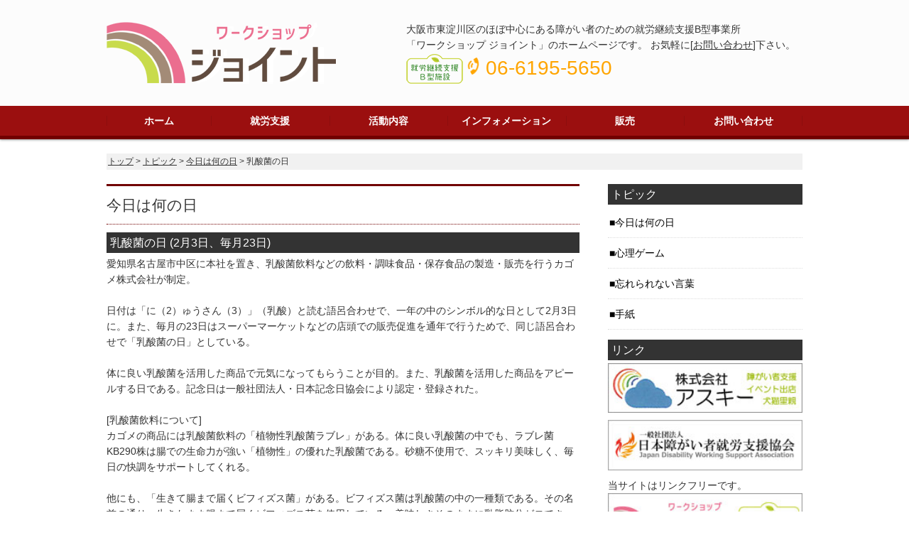

--- FILE ---
content_type: text/html
request_url: https://workshop-joint.com/topic/day/day.cgi?day=d-2g3a23-1
body_size: 3857
content:
<!DOCTYPE html>
<html lang="ja">
<head>
<meta charset="utf-8">
<!-- Global site tag (gtag.js) - Google Analytics -->
<script async src="https://www.googletagmanager.com/gtag/js?id=UA-155554747-1"></script>
<script>
  window.dataLayer = window.dataLayer || [];
  function gtag(){dataLayer.push(arguments);}
  gtag('js', new Date());

  gtag('config', 'UA-155554747-1');
</script>

<title>乳酸菌の日 [今日は何の日] | ワークショップ ジョイント 就労継続支援B型 大阪市東淀川区</title>
<meta name="keywords" content="乳酸菌の日,今日は何の日,ジョイント,就労支援,障がい福祉,精神障がい,知的障がい,発達障がい,身体障がい">
<meta name="description" content="乳酸菌の日 [今日は何の日] | ワークショップ ジョイントは大阪市東淀川区のほぼ中心にある障がい者のための就労継続支援B型事業所です。精神障がい、知的障がい、身体障がい、発達障がい、難病等を持った方々が就労を目指し、それそれの方のペースで頑張っています。">
<meta name="viewport" content="width=device-width">
<link rel="shortcut icon" href="../../imgt/favicon.ico">
<link rel="stylesheet" type="text/css" href="../../css/style.css">
<link href="https://fonts.googleapis.com/icon?family=Material+Icons" rel="stylesheet">
<script type="text/javascript" src="../../js/jquery.js"></script>
<script type="text/javascript" src="../../js/script.js"></script>
<script type="text/javascript" src="../../js/jquery.smoothscroll.js"></script>
<script type="text/javascript" src="../../js/jquery.scrollshow.js"></script>
<script type="text/javascript" src="../../js/jquery.rollover.js"></script>
<script type="text/javascript" src="../../js/oritatami.js"></script>
<link rel="stylesheet" type="text/css" href="../../css/mail.css">
<script>
$(function($){
	if ($('#spMenu').css('display') == 'block') {
		$('html').smoothscroll({easing : 'swing', speed : 1000, margintop : 10, headerfix : $('header')});
	} else {
		$('html').smoothscroll({easing : 'swing', speed : 1000, margintop : 10, headerfix : $('nav')});
	}
	$('.totop').scrollshow({position : 500});
});
</script>
<!--[if lt IE 9]>
	<script src="../../js/html5shiv.js"></script>
	<script src="../../js/css3-mediaqueries.js"></script>
<![endif]-->
</head>

<body>
<header>
	<div class="inner">
		<h1><a href="../../" title='ワークショップ ジョイント'><img src="../../imgt/logo.png" alt="ワークショップ ジョイント 就労継続支援B型"></a></h1>
		<p class="summary">
			大阪市東淀川区のほぼ中心にある障がい者のための就労継続支援B型事業所<br>「ワークショップ ジョイント」のホームページです。 お気軽に[<a href="../../contact/" title="お問い合わせ">お問い合わせ</a>]下さい。<br>
			<img src="../../imgt/bgata.png" alt="就労継続支援B型">
			<span class=orange><i class="material-icons rotate">phone_in_talk</i> <span class=large>06-6195-5650</span></span>
		</p>
	</div><!-- /.inner -->
</header>
<div id="spMenu"><span id="navBtn"><span id="navBtnIcon"></span></span></div>
<nav>
	<div class="inner">
		<ul class="gnav">
			<li class="subnav"><a href="../../" title='ホーム'>ホーム</a>
				<ul>
					<li><a href="../../about/" title='法人概要'>法人概要</a></li>
					<li><a href="../../about/policy.html" title='プライバシーポリシー'>プライバシーポリシー</a></li>
					<li><a href="../../about/rule.html" title='規定'>規定</a></li>
					<li><a href="../../about/acce.html" title='アクセス'>アクセス</a></li>
				</ul>
			</li>
			<li class="subnav"><a href="../../shien/" title='就労支援'>就労支援</a>
				<ul>
					<li><a href="../../shien/bgata.html" title='就労継続支援B型とは'>就労継続支援B型とは</a></li>
<!--
					<li><a href="../../shien/fix.html" title='就労定着支援とは'>就労定着支援とは</a></li>
-->
					<li><a href="../../shien/flow.html" title='ご利用までの流れ'>ご利用までの流れ</a></li>
					<li><a href="../../shien/sche.html" title='1日のスケジュール'>1日のスケジュール</a></li>
					<li><a href="../../shien/home.html" title='在宅支援'>在宅支援</a></li>
				</ul>
			</li>
			<li class="subnav"><a href="../../work/" title='活動内容'>活動内容</a>
				<ul>
					<li><a href="../../work/room.html" title='事業所紹介'>事業所紹介</a></li>
					<li><a href="../../work/act.html" title='作業内容'>作業紹介</a></li>
					<li><a href="../../work/out.html" title='施設外就労/施設外支援'>施設外就労/施設外支援</a></li>
					<li><a href="../../work/recre.html" title='レクレーション'>レクレーション</a></li>
<!--
					<li><a href="../../work/benefit.html" title='利用者特典'>利用者特典</a></li>
-->
				</ul>
			</li>
			<li class="subnav"><a href="../../info/" title='インフォメーション'>インフォメーション</a>
				<ul>
					<li><a href="../../blog/" title='ジョイントブログ'>ジョイントブログ</a></li>
					<li><a href="../../info/news.html" title='ジョイント通信'>ジョイント通信</a></li>

<!--
					<li><a href="../../info/sell.html" title='商品販売'>商品販売</a></li>
-->

					<li><a href="../../info/qa.html" title='Q&A'>Q&A</a></li>
				</ul>

<!--
			<li><a href="../../shop/" title='ジョイントショップ'>ジョイントショップ</a></li>
-->

			<li><a href="../../sale/" title='販売'>販売</a></li>
			<li><a href="../../contact/" title='お問い合わせ'>お問い合わせ</a></li>
		</ul>
	</div><!-- /.inner -->
</nav>

<div id="contents">
	<div id="topicpath"><a href="../" title='トップ'>トップ</a> &gt; <a href="../topic/" title='トピック'>トピック</a> &gt; <a href="./day.cgi" title='今日は何の日'>今日は何の日</a> &gt; 乳酸菌の日</div><!-- /#topicpath -->
	<div id="main">
		<h2>今日は何の日</h2>

		<h3>乳酸菌の日 (2月3日、毎月23日)</h3>
		愛知県名古屋市中区に本社を置き、乳酸菌飲料などの飲料・調味食品・保存食品の製造・販売を行うカゴメ株式会社が制定。<br><br>日付は「に（2）ゅうさん（3）」（乳酸）と読む語呂合わせで、一年の中のシンボル的な日として2月3日に。また、毎月の23日はスーパーマーケットなどの店頭での販売促進を通年で行うためで、同じ語呂合わせで「乳酸菌の日」としている。<br><br>体に良い乳酸菌を活用した商品で元気になってもらうことが目的。また、乳酸菌を活用した商品をアピールする日である。記念日は一般社団法人・日本記念日協会により認定・登録された。<br><br>[乳酸菌飲料について]<br>カゴメの商品には乳酸菌飲料の「植物性乳酸菌ラブレ」がある。体に良い乳酸菌の中でも、ラブレ菌KB290株は腸での生命力が強い「植物性」の優れた乳酸菌である。砂糖不使用で、スッキリ美味しく、毎日の快調をサポートしてくれる。<br><br>他にも、「生きて腸まで届くビフィズス菌」がある。ビフィズス菌は乳酸菌の中の一種類である。その名前の通り、生きたまま腸まで届くビフィズス菌を使用している。美味しさそのままに乳脂肪分ゼロでさっぱりとした口当たり。オリゴ糖をプラスしている。<br><br><div class=right>[引用：<a href="https://zatsuneta.com/archives/102035.html" title="雑学ネタ帳" target="_blank">雑学ネタ帳</a>]</div>
		<br><br>
		<div class=center>
			<input type=button value='前画面に戻る' onclick='history.back()' class=btn_submit title='前画面に戻る'>
		</div>
		<br>

	</div><!-- /#main -->
	<div id="sub">
		<h3>トピック</h3>
		<ul class="submenu">
			<li><a href="../../topic/day/day.cgi" title='今日は何の日'>今日は何の日</a></li>
			<li><a href="../../topic/game/" title='心理ゲーム'>心理ゲーム</a></li>
			<li><a href="../../topic/kotoba/ko.cgi" title='忘れられない言葉'>忘れられない言葉</a></li>
			<li><a href="../../topic/letter/le.cgi" title='手紙'>手紙</a></li>
		</ul>

		<h3>リンク</h3>
		<ul class="bnr">
			<li><a href="https://ascii-joint.com/" target="_blank" title='株式会社アスキー'><img src="../../imgt/ban-ascii.jpg" alt="株式会社アスキー"></a></li>

<!--
			<li><a href="https://support.ascii-joint.com/" target="_blank" title='相談支援事業所ジョイント・サポート'><img src="../../imgt/ban-joint-support.jpg" alt="相談支援事業所ジョイント・サポート"></a></li>
			<li><a href="https://rf.workshop-joint.com/" target="_blank" title='ワークショップジョイントRF'><img src="../../imgt/ban-joint-rf.jpg" alt="ワークショップジョイントRF"></a></li>
			<li><a href="https://counseling.ascii-joint.com/" target="_blank" title='カウンセリングルーム ジョイント'><img src="../../imgt/ban-counseling.jpg" alt="カウンセリングルーム ジョイント"></a></li>
-->

			

			<li><a href="https://jdwsa.net/" target="_blank" title='一般社団法人日本障がい者就労支援協会'><img src="../../imgt/ban-jdwsa.jpg" alt="一般社団法人日本障がい者就労支援協会"></a></li>

			<li>


当サイトはリンクフリーです。
<img src="../../imgt/ban-joint.jpg" alt="ワークショップ ジョイント バナー">
ワークショップ ジョイント バナー
(234×60 pixel)</li>
		</ul>

		<h3>弁護士保険</h3>
		<ul class="bnr">
			<li><a href="https://mikata-ins.co.jp/" target="_blank" title='弁護士保険'><img src="../../imgt/MicrosoftTeams-image.jpg" alt="弁護士保険"></a></li>
		</ul>

		<h3>QRコード</h3>
		<ul class="qrcode">
			<li><img src='../../imgt/qrcode.png' title='https://workshop-joint.com/'><br>スマホページ</li>
			<li class=ph_none><img src='../../imgt/line-qr.png' title='LINEで問い合せ'><br>LINEで問い合せ</li>
			<li class=pc_none><a href="https://lin.ee/9CGY8jA"><img src="../../imgt/ja.png" alt="友だち追加" height="36" border="0"></a></li>
		</ul>

	</div><!-- /#sub -->
</div><!-- /#contents -->

<footer>
	<div class="footmenu">
		<ul>
			<li><a href="../../" title='HOME'>HOME</a></li><br>
			<li><a href="../../about/" title='法人概要'>法人概要</a></li><br>
			<li><a href="../../about/policy.html" title='プライバシーポリシー'>プライバシーポリシー</a></li><br>
			<li><a href="../../about/rule.html" title='規定'>規定</a></li><br>
			<li><a href="../../about/acce.html" title='アクセス'>アクセス</a></li><br>
		</ul>
		<ul>
			<li><a href="../../shien/bgata.html" title='就労継続支援B型とは'>就労継続支援B型とは</a></li><br>
<!--
			<li><a href="../../shien/fix.html" title='就労定着支援とは'>就労定着支援とは</a></li><br>
-->
			<li><a href="../../shien/flow.html" title='ご利用までの流れ'>ご利用までの流れ</a></li><br>
			<li><a href="../../shien/sche.html" title='１日のスケジュール'>１日のスケジュール</a></li><br>
			<li><a href="../../shien/home.html" title='在宅支援'>在宅支援</a></li><br>
		</ul>
		<ul>
			<li><a href="../../work/room.html" title='事業所紹介'>事業所紹介</a></li><br>
			<li><a href="../../work/act.html" title='作業紹介'>作業紹介</a></li><br>
			<li><a href="../../work/out.html" title='施設外就労/施設外支援'>施設外就労/施設外支援</a></li><br>
			<li><a href="../../work/recre.html" title='レクレーション'>レクレーション</a></li><br>
<!--
			<li><a href="../../work/benefit.html" title='利用者特典'>利用者特典</a></li><br>
-->
			<li></li><br>

		</ul>
		<ul>
			<li><a href="../../blog/" title='ジョイント ブログ'>ジョイント ブログ</a></li><br>
			<li><a href="../../info/news.html" title='ジョイント通信'>ジョイント通信</a></li><br>
<!--
			<li><a href="../../info/sell.html" title='商品販売'>商品販売</a></li><br>
-->
			<li><a href="../../info/qa.html" title='Q&A'>Q&A</a></li><br>

			<br>
			<li><a href="../../sale/" title='販売'>販売</a></li><br>
		</ul>
		<ul>
			<li><a href="../../topic/day/day.cgi" title='今日は何の日'>今日は何の日</a></li><br>
			<li><a href="../../topic/game/" title='心理ゲーム'>心理ゲーム</a></li><br>
			<li><a href="../../topic/kotoba/ko.cgi" title='忘れられない言葉'>忘れられない言葉</a></li><br>
			<li><a href="../../topic/letter/le.cgi" title='手紙'>手紙</a></li><br>
<!--
			<li><a href="../../shop/" title='ジョイントショップ'>ジョイントショップ</a></li><br>
-->
			<li><a href="../../contact/" title='お問い合わせ'>お問い合わせ</a></li><br>
		</ul>

	</div><!-- /.footmenu -->
	<div class="copyright">Copyright &#169; <a href="https://ascii-joint.com/" title="株式会社アスキー">株式会社アスキー</a> All Rights Reserved.</div><!-- /.copyright -->
</footer>

<div class="totop"><a href="#" title='ページのトップへ戻る'><img src="../../imgt/totop.png" alt="ページのトップへ戻る"></a></div><!-- /.totop -->
</body>
</html>


--- FILE ---
content_type: text/css
request_url: https://workshop-joint.com/css/style.css
body_size: 4458
content:
@charset "UTF-8";

/*================================================
 *  CSSリセット
 ================================================*/
html,body,div,span,object,iframe,h1,h2,h3,h4,h5,h6,p,blockquote,pre,abbr,address,cite,code,del,dfn,em,img,ins,kbd,q,samp,small,strong,sub,sup,var,b,i,dl,dt,dd,ol,ul,li,fieldset,form,label,legend,table,caption,tbody,tfoot,thead,tr,th,td,article,aside,canvas,details,figcaption,figure,footer,header,hgroup,main,menu,nav,section,summary,time,mark,audio,video{margin:0;padding:0;border:0;outline:0;font-size:100%;vertical-align:baseline;background:transparent;font-weight:normal;}body{line-height:1}article,aside,details,figcaption,figure,footer,header,hgroup,menu,nav,section{display:block}ul{list-style:none}blockquote,q{quotes:none}blockquote:before,blockquote:after,q:before,q:after{content:none}a{margin:0;padding:0;font-size:100%;vertical-align:baseline;background:transparent}del{text-decoration:line-through}abbr[title],dfn[title]{border-bottom:1px dotted;cursor:help}table{border-collapse:collapse;border-spacing:0}hr{display:block;height:1px;border:0;border-top:1px solid #ccc;margin:1em 0;padding:0}input,select{vertical-align:middle}

/*================================================
 *  一般・共通設定
 ================================================*/
body {
	font-size:14px;
	color:#333;
	font-family:"メイリオ",Meiryo,"ヒラギノ角ゴ Pro W3","Hiragino Kaku Gothic Pro",Osaka,"ＭＳ Ｐゴシック","MS PGothic",sans-serif;
	line-height:1.6;
	background:#fff;
}

.inner {
	position:relative;
	width:980px;
	margin:0 auto;
}

header {
	box-sizing:border-box;
	position:relative;
	width:100%;
	background:#fcfcfc;
}

nav {
	width:100%;
	background:#fff;
	box-shadow:0 1px 2px #d0d8dc;
	?zoom:1;
}
nav:after {
   content:'';
   display:block;
   clear:both;
}

#contents {
	overflow:hidden;
	width:980px;
	margin:20px auto;
	background:#fff;
}

#main {
	box-sizing:border-box;
	overflow:hidden;
	float:left;
	width:68%;
}

#sub {
	box-sizing:border-box;
	overflow:hidden;
	float:right;
	width:28%;
}

footer {
	box-sizing:border-box;
	width:100%;
	margin:0 auto;
}

a {
	color:#333;
	text-decoration:underline;
}
a:hover {
	color:#333;
	text-decoration:none;
}

h2 {
	margin-bottom:0.5em;
	padding:10px 0;
	font-size:21px;
	color:#333;
	border-top:3px solid #710000;
	border-bottom:1px dotted #710000;
}

h3 {
	margin-bottom:0.25em;
	padding:2px 5px;
	color:#fff;
	font-size:16px;
	background:#333;
}

h4 {
	margin-bottom:0.25em;
	font-size:15px;
	color:#710000;
	border-bottom:3px solid #710000;
}

h5 {
	position:relative;
	margin-bottom:0.25em;
	padding-left:10px;
	color:#710000;
	font-size:14px;
	font-weight:bold;
}
h5:before {
    content:"";
    margin-top:-7px;
    position:absolute;
    top:50%;
    left:0;
    width:5px;
    height:14px;
    background:#8c0e0e;
}

h6 {
	margin-bottom:0.25em;
	color:#382400;
	font-size:14px;
	font-weight:bold;
}

p {
	margin:0 0 1em 0;
}

img {
	vertical-align:bottom;
}

em {
	font-weight:bold;
}

strong {
	font-weight:bold;
	color:#ff0000;
}

pre {
	margin:1em 0;
	padding:1em;
}

blockquote {
	margin-bottom:1em;
	padding:1em;
	border:1px dotted #ddd;
	border-left:5px solid #ddd;
}

ul,ol,dl {
	margin:0 0 1em 0;
}
ul li {
	list-style:disc;
}
ol li {
	list-style:decimal;
}
li {
	margin-left:2em;
}


dt {
	margin-bottom:0.5em;
	border-bottom:1px dotted #ddd;
}
dt:before {
	content:"\0025a0";
}
dd {
	margin-bottom:1em;
}


table {
	width:100%;
	margin-bottom:1em;
	border-collapse:collapse;
/*	border:1px solid #ddd; */
	background:#fff;
}
th {
	padding:10px;
	text-align:center;
	vertical-align:middle;
	border:1px solid #ddd;
	background:#eee;
}
td {
	padding:10px;
	text-align:left;
	vertical-align:middle;
	border:1px solid #ddd;
}

/*================================================
 *  ヘッダー
 ================================================*/
header {
	padding:30px 10px;
}

.summary {
	position:absolute;
	top:0;
	right:10px;
	margin:0;
}

/*================================================
 *  グローバルナビゲーション
 ================================================*/
@media print, screen and (min-width:768px) {
	nav {
		background:#9b0f0f;
		border-bottom:5px solid #710000;
		box-shadow:0 1px 3px #999;
		z-index:3;
	}
	nav ul {
		margin:0;
		padding:0;
	}
	nav li {
		position:relative;
		width:17%;
		float:left;
		margin:0;
		padding:0;
		text-align:center;
		list-style:none;
	}
	nav li:first-child {
		width:15%;
	}
	nav li:before {
		content:"";
		margin-top:-7px;
		position:absolute;
		top:50%;
		left:0;
		width:1px;
		height:14px;
		background:#8c0e0e;
	}
	nav li:last-child:after {
		content:"";
		margin-top:-7px;
		position:absolute;
		top:50%;
		right:0;
		width:1px;
		height:14px;
		background:#8c0e0e;
	}
	nav li:hover:before,
	nav li:hover + li:before, 
	nav li:last-child:hover:after,
	nav li li:before,
	nav li li:after {
		display:none;
	}
	nav li:last-child li {
		left:-50%;
	}
	nav li a {
		display:block;
		padding:10px 0;
		color:#fff;
		font-weight:bold;
		text-decoration:none;
	}
	nav li ul {
		display:block !important;
		position:absolute;
		top:100%;
		left:0;
		margin:0;
		padding:0;
		border-radius:0 0 3px 3px;
		z-index:3;
	}
	nav li ul li {
		overflow:hidden;
		width:150%;
		height:0;
		-moz-transition:.2s;
		-webkit-transition:.2s;
		-o-transition:.2s;
		-ms-transition:.2s;
		transition:.2s;
	}
	nav li li:first-child {
		width:150%;
	}
	nav li ul li a {
		padding:10px 15px;
		background:#7c0c0c;
		text-align:left;
		font-weight:normal;
	}
	nav li:hover > a {
		background:#7c0c0c;
		color:#fff;
	}
	nav li:hover > a:hover {
		background:#710000;
	}

	.gnav {
		display:block !important;
	}

	#spMenu {
		display:none;
	}

	.showNav {
		background:#7c0c0c !important;
	}

	.showSub {
		overflow:visible;
		min-height:42px;
		border-bottom:2px solid #8c0e0e;
	}
	.showSub:last-child {
		border-bottom:0;
	}
	.showSub:last-child a {
		border-radius:0 0 3px 3px;
	}

	.fixed {
		position:fixed;
		top:0;
		left:0;
	}
}

/*================================================
 *  トピックパス（パンくずリスト）
 ================================================*/
#topicpath {
	font-size:12px;
	margin-bottom:20px;
	padding:2px;
	background:#f1f1f1;
}

/*================================================
 *  サブコンテンツ
 ================================================*/
.submenu li {
	margin:0;
	padding:0;
	list-style:none;
}
.submenu li a:before {
	content:"\0025a0";
	color:#000;
}
.submenu li a {
	display:block;
	padding:10px 2px;
	color:#000;
	border-bottom:1px dotted #ddd;
	text-decoration:none;
}
.submenu li a:hover {
	background:#eee;
}

.bnr {
	overflow:hidden;
}
.bnr ul {
	overflow:hidden;
}
.bnr li {
	margin:0 0 10px 0;
	padding:0;
	list-style:none;
}
.bnr li a:hover {
	opacity:0.8;
	filter:alpha(opacity=80);
	-ms-filter:"alpha( opacity=80 )";
}
.bnr img {
	width:100%;
}

/*================================================
 *  フッター
 ================================================*/
footer {
	clear:both;
}

.footmenu {
	width:100%;
	padding:20px 0;
	overflow:hidden;
	background:#efede9;
text-align:center;
}
.footmenu ul {
	position:relative;
	float:left;
	left:20%;
	margin:0;
	padding:0;
}
.footmenu li {
	position:relative;
	left:-20%;
	float:left;
	list-style:none;
	margin:0;
	padding:0 15px;
	font-size:12px;
	text-align:center;
}
.footmenu a {
	color:#333;
	text-decoration:none;
}
.footmenu a:hover {
	color:#333;
	text-decoration:underline;
}

.copyright {
	clear:both;
	padding:20px 0;
	font-size:11px;
	text-align:center;
	color:#efede9;
	background:#2e2e2e;
}
.copyright a {
	color:#efede9;
}

/*================================================
 *  ページトップへの戻り
 ================================================*/
.totop {
	position:fixed;
	bottom:15px;
	right:15px;
}
.totop a {
	display:block;
	text-decoration:none;
}
.totop img {
	background:#710000;
}
.totop img:hover {
	background:#900000;
}

/*================================================
 *  クラス
 ================================================*/
.list {
	padding:0 0 0 0.5em;
}
.list li {
	margin:0;
	padding:0 0 0 15px;
	list-style:none;
	background:url(../images/check.png) 0 5px no-repeat;
}

.info dt {
	border-bottom:none;
}
.info dd {
	padding-bottom:1em;
	border-bottom:1px solid #ddd;
}

.col_two_one {
	overflow:hidden;
}

.col_two_one ul {
	overflow:hidden;
	margin:2% -2% 0 0;
}
.col_two_one li {
	list-style:none;
	float:left;
	width:48%;
	margin:0 2% 2% 0;
}
.col_two_one li:nth-child(2n+1) {
	clear:both;
}
.col_two_one li img {
	width:100%;
	margin-bottom:2.5%;
}

/*================================================
 *  スライドショー
 ================================================*/
/* スライドショー */
.slide {
	display:none;
	position:relative;
	overflow:hidden;
	margin:20px 0;
}

.slidePrev {
	position:absolute;
	cursor:pointer;
	z-index:2;
}

.slideNext {
	position:absolute;
	cursor:pointer;
	z-index:2;
}

.slidePrev img {
	position:absolute;
	width:50px !important;
	height:60px !important;
}

.slideNext img {
	position:absolute;
	width:50px !important;
	height:60px !important;
}

.slideInner {
	position:relative;
	margin:0 0 5px 0;
	padding:0;
}
.slideInner li {
	float:left;
	margin:0;
	padding:0;
	list-style:none;
}
.slideInner li img {
	margin:0 5px;
	padding:0;
}

.filterPrev {
	position:absolute;
	left:0;
	opacity:0.5;
	filter:alpha(opacity=50);
	background-color:#fff;
}

.filterNext {
	position:absolute;
	right:0;
	opacity:0.5;
	filter:alpha(opacity=50);
	background-color:#fff;
}

.controlNav {
	position:relative;
	float:left;
	left:50%;
}
.controlNav span {
	position:relative;
	left:-50%;
	float:left;
	margin:5px;
	-webkit-border-radius:5px;
	-moz-border-radius:5px;
	border-radius:5px;
	width:10px;
	height:10px;
	overflow:hidden;
	background:#ccc;
	text-indent:-9999px;
	vertical-align:middle;
}
.controlNav span:hover {
	background:#999;
	cursor:pointer;
}
.controlNav span.current {
	background:#900000;
}


/*================================================
 *  submitボタン設定
 ================================================*/
.btn_submit {
    width: 150px; /*幅指定(100%は画面横幅いっぱいに表示)*/
    padding: 15px 0 13px 0; /*ボックス内側の余白*/
    border: solid 1px #001a9b; /*境界線指定*/
    /*角丸指定*/
    border-radius: 5px;
    -webkit-border-radius: 5px;
    -moz-border-radius: 5px; /*ここまで角丸指定*/
    /*背景グラデーション指定*/
    background: -webkit-gradient(linear, left top, left bottom, color-stop(0.00, #0036ff), color-stop(1.00, #001a9b));
    background: -webkit-linear-gradient(#0036ff, #001a9b);
    background: -moz-linear-gradient(#0036ff, #001a9b);
    background: -o-linear-gradient(#0036ff, #001a9b);
    background: -ms-linear-gradient(#0036ff, #001a9b);
    background: linear-gradient(#0036ff, #001a9b); /*ここまで背景グラデーション指定*/
    color: #fff; /*文字色指定*/
    text-align: center; /*行の水平方向の揃え方(centerは中央揃え)*/
    font-size: 100%; /* フォントサイズ指定(%はブラウザに設定した標準文字サイズ(通常16px)に対する値)*/
    font-weight: bold; /*フォントの太さ指定(normalは標準)*/
}

.btn_submit:hover {
    /*透明度設定*/
    opacity: 0.8;
    filter: alpha(opacity=80);
    -moz-opacity: 0.8; /*ここまで透明度設定*/
    /*時間的変化指定*/
    -webkit-transition: 0.5s;
    -moz-transition: 0.5s;
    -ms-transition: 0.5s;
    -o-transition: 0.s;
    transition: 0.5s; /*ここまで時間的変化指定*/
    cursor: pointer; /*マウスカーソルの形状指定(pointerはリンクカーソル)*/
}



/*================================================
 *  タブレット向けデザイン
 ================================================*/
/* スクロールバーを考慮して20px大きいサイズで切り替え */
@media screen and (max-width:979px) {
	.inner {
		width:100%;
	}

	#contents {
		box-sizing:border-box;
		width:100%;
		padding:0 10px;
	}

	footer {
		width:100%;
	}
}

/*================================================
 *  スマートフォン向けデザイン
 ================================================*/
@media screen and (max-width:767px) {
	.lock {
		overflow:hidden;
	}

	header {
		z-index:2;
		box-sizing:border-box;
		position:fixed;
		top:0;
		left:0;
		width:100%;
/*
		padding:15px 10px;
*/
padding:5px 10px;
	}

	.summary {
		position:relative;
		top:auto;
		right:auto;
		margin-top:15px;
	}

	#main {
		float:none;
		width:100%;
	}

	#sub {
		float:none;
		width:100%;
	}

	nav {
		background:#710000;
	}
	nav ul {
		margin:0;
		padding:0;
		}

	nav .inner > ul {
		z-index:2;
		overflow:auto;
		position:fixed;
		top:53px;
		right:0;
		width:100%;
		height:88%;
		height:-webkit-calc(100% - 53px);
		height:calc(100% - 53px);
	}
	nav li {
		position:relative;
		width:100%;
		float:none;
		margin:0;
		text-align:left;
		list-style:none;
		border-bottom:1px solid #8c0e0e;
		background:#9b0f0f;
	}

	nav li:first-child {
		border-top:0;
	}
	nav li:last-child {
		border-bottom:0;
	}

	nav li a {
		display:block;
		padding:10px 30px;
		color:#fff;
		text-decoration:none;
		background:#9b0f0f;
	}
	nav li a:hover {
		color:#fff;
		background:#710000;
	}
	nav ul ul {
		display:none;
		position:relative;
	}
	nav li li a {
		box-sizing:border-box;
		width:100%;
		padding:10px 30px 10px 50px;
		text-align:left;
	}

	.subnav > a:before {
		display:block;
		content:"";
		position:absolute;
		-webkit-transform:rotate(45deg);
		transform:rotate(45deg);
		top:20px;
		right:30px;
		width:10px;
		height:10px;
		margin-top:-5px;
		background:#f1f1f1;
	}
	.subnav > a:after {
		display:block;
		content:"";
		position:absolute;
		-webkit-transform:rotate(45deg);
		transform:rotate(45deg);
		top:20px;
		right:30px;
		width:10px;
		height:10px;
		margin-top:-10px;
		background:#9b0f0f;
	}
	.subnav a:hover:after {
	  background:#710000;
	}

	.active > a:before {
		margin-top:0;
	}
	.active > a:after {
		margin-top:5px;
	}

	.gnav {
		display:none;
	}

	#spMenu {
		display:block;
		z-index:2;
		position:fixed;
		top:10px;
		right:10px;
	}
	#spMenu:hover {
		cursor:pointer;
	}

	#navBtn {
		display:inline-block;
		position:relative;
		width:30px;
		height:30px;
		border-radius:5%;
		background:#710000;
	}
	#navBtnIcon {
		display:block;
		position:absolute;
		top:50%;
		left:50%;
		width:14px;
		height:2px;
		margin:-1px 0 0 -7px;
		background:#f1f1f1;
		transition:.2s;
	}
	#navBtnIcon:before,
	#navBtnIcon:after {
		display:block;
		content:'';
		position:absolute;
		top:50%;
		left:0;
		width:14px;
		height:2px;
		background:#f1f1f1;
		transition:0.3s;
	}
	#navBtnIcon:before {
		margin-top:-6px;
	}
	#navBtnIcon:after {
		margin-top:4px;
	}
	#navBtn .close {
		background:transparent;
	}
	#navBtn .close:before,
	#navBtn .close:after {
		margin-top:0;
	}
	#navBtn .close:before {
		transform:rotate(-45deg);
		-webkit-transform:rotate(-45deg);
	}
	#navBtn .close:after {
		transform:rotate(-135deg);
		-webkit-transform:rotate(-135deg);
	}

	.col_two_one ul {
		margin-right:0;
	}
	.col_two_one li {
		width:100%;
	}
	.col_two_one li:nth-child(2n+1) {
		clear:both;
	}

 	.ph_none { display: none; }

}

@media (min-width:768px){
 	.pc_none { display: none; }
}


/*================================================
 *  枠付きdiv
 ================================================*/
div.frame {
	border:solid 1px #666;
	margin:20px;
	padding:20px;
}
/*================================================
 *  マーカーなし
 ================================================*/
li.none { list-style:none; }

/*================================================
 *  その他
 ================================================*/
.center { text-align:center; }
.left { text-align:left; }
.right { text-align:right; }
.top { vertical-align:top; }
.middle { vertical-align:middle; }
.bottom { vertical-align:bottom; }
.mini { font-size:50%; }
.small { font-size:70%; }
.mbig { font-size:130%; }
.big { font-size:150%; }
.large { font-size:200%; }

.list-disc { list-style:disc; }

/*================================================
 *  文字色指定
 ================================================*/
.color1 { color: #990000; }
.orange { color:orange; }

/*================================================
 *  Google WEBフォントアイコンの回転
 ================================================*/
.material-icons.rotate {
	-webkit-animation: spin 1.5s linear infinite;
	-moz-animation: spin 1.5s linear infinite;
	-ms-animation: spin 1.5s linear infinite;
	-o-animation: spin 1.5s linear infinite;
	animation: spin 1.5s linear infinite;
}
@-webkit-keyframes spin {
	0% {-webkit-transform: rotate(0deg);}
	100% {-webkit-transform: rotate(360deg);}
}
@-moz-keyframes spin {
	0% {-moz-transform: rotate(0deg);}
	100% {-moz-transform: rotate(360deg);}
}
@-ms-keyframes spin {
	0% {-ms-transform: rotate(0deg);}
	100% {-ms-transform: rotate(360deg);}
}
@-o-keyframes spin {
	0% {-o-transform: rotate(0deg);}
	100% {-o-transform: rotate(360deg);}
}
@keyframes spin {
	0% {transform: rotate(0deg);}
	100% {transform: rotate(360deg);}
}

/*================================================
 *  カーソルが乗ったとき指マークに変更する
 ================================================*/
.hand { cursor: pointer; }

/*================================================
 *  QRコード表示
 ================================================*/
.qrcode {
	overflow:hidden;
	text-align:center;
}
.qrcode ul {
	overflow:hidden;
}
.qrcode li {
	margin:0 0 10px 0;
	padding:0;
	list-style:none;
}

/*================================================
 *  グーグルマップ(レスポンシブル)
 ================================================*/
.gmap{
	position: relative;
	padding-bottom: 56.25%;
	padding-top: 30px;
	height: 0;
	overflow: hidden;
}
.gmap iframe, .gmap object, .gmap embed{
	position: absolute;
	top: 0;
	left: 0;
	width: 100%;
	height: 100%;
}



--- FILE ---
content_type: text/css
request_url: https://workshop-joint.com/css/mail.css
body_size: 356
content:
@charset "UTF-8";

/*================================================
 *  form設定
 ===============================================*/
#form textarea, #form input,select {
    background: #fff; /*背景指定*/
    padding: 0 10px; /*ボックス内側の余白*/
    border: 1px solid #dcdcdc; /*境界線指定*/
    /*角丸指定*/
    border-radius: 5px;
    -webkit-border-radius: 5px;
    -moz-border-radius: 5px; /*ここまで角丸指定*/
    width: 90%; /*幅指定(100%は画面横幅いっぱいに表示)*/
    line-height: 1.5em; /*行の高さ指定(数値のみの場合はfont-sizeの倍数)*/
}
#form textarea {
  	height: 200px; /*領域の高さ指定*/
}
#form input,select {
    height: 40px; /*領域の高さ指定*/
}

#form input.rach {
		width: 10%;
    height: 20px;
}

/* スマホ用 */
@media only screen and (max-width: 767px) {
	/* 投稿フォーム */
	#form { width: 96%; margin: 10px auto; }
    #form th, #form td {
    	text-align: left;
			width: 100%;
      display: block;
      padding: 6px 3px;
      border-top: none;
    }
    #form tr:first-child th	{ border-top: 1px solid #666; }
}



--- FILE ---
content_type: application/javascript
request_url: https://workshop-joint.com/js/oritatami.js
body_size: 159
content:
if(document.getElementById){
	document.writeln('<style type="text/css" media="all">');
	document.writeln('<!--');
	document.writeln('.sidehide{display:none;}');
	document.writeln('-->');
	document.writeln('</style>');
}

function showHide(id){
	var disp = document.getElementById(id).style.display;

	if(disp == "block"){
		document.getElementById(id).style.display = "none";
	}else{
		document.getElementById(id).style.display = "block";
	}
	return false;
}

function showHide2(id){
	var disp = document.getElementById(id).style.display;

	if(disp == "none"){
		document.getElementById(id).style.display = "block";
	}else{
		document.getElementById(id).style.display = "none";
	}
	return false;
}
var scrj = 1;
function softScrollBack() {
   if(navigator.appName == "Microsoft Internet Explorer" && document.compatMode == "CSS1Compat") {
      var scdist = document.body.parentNode.scrollTop;
   } else {
      var scdist = document.body.scrollTop;
   }
   if(scrj<50 && scdist) {
      scdist = (scdist>2) ? Math.ceil(scdist*.2) : 1;
      scrj++;
      scrollBy(0,-scdist);
      setTimeout("softScrollBack()",20);
   } else {
      scrollTo(0,0);
      scrj = 1;
   }
}